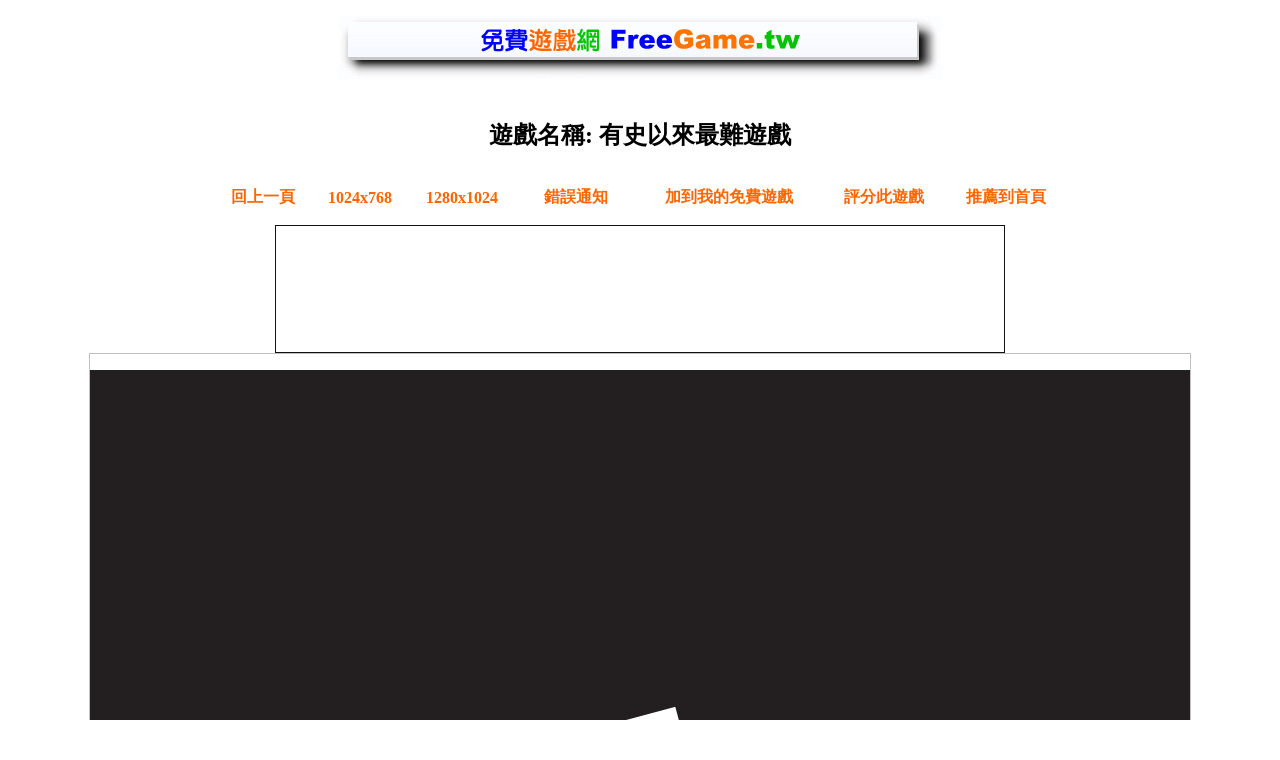

--- FILE ---
content_type: text/html
request_url: https://freegame.tw/flashsize.asp?id=77061&fsize=2
body_size: 11040
content:

<!DOCTYPE html>
<html>
<head>
<meta http-equiv="Content-Type" content="text/html; charset=big5">
<meta http-equiv="Content-Language" content="zh-tw">
<meta name="viewport" content="width=device-width, initial-scale=1.0">
<meta name="keywords" content="免費遊戲,免費遊戲網,線上小遊戲,免費小遊戲,小遊戲,遊戲,線上遊戲,好玩遊戲,遊戲天堂">
<meta name="description" content="您必須要控制這個藍色的方塊前進，而在路上會有各式各樣的障礙物出現。您不可以撞到牆壁或是障礙物，只要您可以成功到達綠色的區域就可以過關。要是撞到牆壁或是障礙物就必須要重新再來。前面您可能會覺得很簡單，但是您越晚到後面，您會發現遊戲會變得越來越困難，越來越困難，越來越困難，越來越困難。">

<title>免費遊戲網 FreeGame.tw 小遊戲 有史以來最難遊戲</title>

<!-- Open Graph Meta Tags -->
<meta property="og:title" content="有史以來最難遊戲 免費遊戲網 FreeGame.tw"/>
<meta property="og:type" content="game"/>
<meta property="og:url" content="https://www.freegame.tw/77061.html"/>
<meta property="og:image" content="https://www.freegame.tw/h5g/2024/02/20240206g/index.gif"/>
<meta property="og:site_name" content="免費遊戲網 FreeGame.tw"/>
<meta property="og:description" content="您必須要控制這個藍色的方塊前進，而在路上會有各式各樣的障礙物出現。您不可以撞到牆壁或是障礙物，只要您可以成功到達綠色的區域就可以過關。要是撞到牆壁或是障礙物就必須要重新再來。前面您可能會覺得很簡單，但是您越晚到後面，您會發現遊戲會變得越來越困難，越來越困難，越來越困難，越來越困難。"/>

<link href="https://www.freegame.tw/h5g/2024/02/20240206g/index.gif" rel="image_src" type="image/jpeg">

<!-- Ruffle Flash Emulator -->
<script src="https://www.freegame.tw/ruffle/ruffle.js"></script>

<style type="text/css">
body {
    font-size: 12pt;
    color: #000000;
    margin: 0;
    padding: 0;
}
table {
    font-size: 12pt;
    color: #000000;
}
.hc {
    color: #ffffff;
}
a {
    text-decoration: none;
}
.nav-link {
    color: #FF6600;
    font-weight: 700;
    text-decoration: none;
}
.nav-link:hover {
    text-decoration: underline;
}
.hidden-img {
    width: 0;
    height: 0;
    position: absolute;
}
</style>
</head>
<body>

<!-- 隱藏的預載圖片 -->
<img src="https://www.freegame.tw/h5g/2024/02/20240206g/index.gif" class="hidden-img" alt="">

<!-- 頁面頂部 -->
<table border="0" cellpadding="0" cellspacing="1" style="border-collapse: collapse" bordercolor="#111111" width="100%" id="AutoNumber1">
    <tr>
        <td width="100%">
            <p align="center"><img border="0" src="playpagetop.gif" alt="遊戲頁面頂部"></p>
        </td>
    </tr>
</table>

<!-- 遊戲標題 -->
<div align="center">
    <h2>遊戲名稱: 有史以來最難遊戲</h2>
</div>

<!-- 導航按鈕 -->
<div align="center">
    <table border="0" cellpadding="0" cellspacing="0" style="border-collapse: collapse" bordercolor="#111111" width="853" id="AutoNumber14" height="54">
        <tr>
            <td width="98" align="center" height="54">
                <a href="javascript:history.back()" class="nav-link">回上一頁</a>
            </td>
            <td width="96" align="center" height="54">
                <a href="flashsize.asp?id=77061&fsize=1" class="nav-link">1024x768</a>
            </td>
            <td width="108" align="center" height="54">
                <a href="flashsize.asp?id=77061&fsize=2" class="nav-link">1280x1024</a>
            </td>
            <td width="120" align="center" height="54">
                <a href="report.asp?id=77061" target="_blank" class="nav-link">錯誤通知</a>
            </td>
            <td width="187" align="center" height="54">
                <a href="usercp/addfreegame.asp?gameid=77061&gametitle=%A6%B3%A5v%A5H%A8%D3%B3%CC%C3%F8%B9C%C0%B8" target="_blank" class="nav-link">加到我的免費遊戲</a>
            </td>
            <td width="122" align="center" height="54">
                <a href="userrate.asp?id=77061" target="_blank" class="nav-link">評分此遊戲</a>
            </td>
            <td width="122" align="center" height="54">
                <a href="suggest.asp?id=77061&action=sgst&from=new" target="_blank" class="nav-link">推薦到首頁</a>
            </td>
        </tr>
    </table>
</div>

<!-- 廣告位 1 -->
<div align="center">
    <table border="1" cellpadding="0" cellspacing="0" style="border-collapse: collapse" bordercolor="#111111" width="50%" id="AutoNumber18">
        <tr>
            <td width="100%">
                <p align="center">
                    <script async src="https://pagead2.googlesyndication.com/pagead/js/adsbygoogle.js"></script>
                    <!-- Flash播放頁 728x90 -->
                    <ins class="adsbygoogle"
                         style="display:inline-block;width:728px;height:90px"
                         data-ad-client="ca-pub-0025781542511402"
                         data-ad-slot="8927107154"></ins>
                    <script>
                    (adsbygoogle = window.adsbygoogle || []).push({});
                    </script>
                </p>
            </td>
        </tr>
    </table>
</div>

<!-- 遊戲播放區域 -->
<div align="center">
    <table border="1" cellpadding="0" cellspacing="0" style="border-collapse: collapse" bordercolor="#C0C0C0" width="84%">
        <tr>
            <td width="100%" bordercolor="#000000">
                <p align="center">

    <p align="center">
        <iframe name="gameFrame" 
                src="https://www.freegame.tw/h5g/2024/02/20240206g/" 
                width="1100" 
                height="800" 
                marginwidth="1" 
                marginheight="1" 
                frameborder="0" 
                scrolling="no">您的瀏覽器不支援內嵌框架或目前的設定為不顯示內嵌框架。</iframe>
    </p>

                </p>
            </td>
        </tr>
    </table>
</div>

<!-- 廣告位 2 -->
<div align="center">
    <table border="1" cellpadding="0" cellspacing="0" style="border-collapse: collapse" bordercolor="#111111" width="50%" id="AutoNumber19">
        <tr>
            <td width="100%">
                <p align="center">
                    <script async src="https://pagead2.googlesyndication.com/pagead/js/adsbygoogle.js"></script>
                    <!-- Flash播放頁 728x90 -->
                    <ins class="adsbygoogle"
                         style="display:inline-block;width:728px;height:90px"
                         data-ad-client="ca-pub-0025781542511402"
                         data-ad-slot="8927107154"></ins>
                    <script>
                    (adsbygoogle = window.adsbygoogle || []).push({});
                    </script>
                </p>
            </td>
        </tr>
    </table>
</div>

<!-- 遊戲說明區 -->
<div align="center">
    <table border="1" cellspacing="0" style="border-collapse: collapse" width="800" height="52" cellpadding="0" bordercolorlight="#DBDBDB" bordercolordark="#DBDBDB">
        <tr>
            <td width="117" height="5" bgcolor="#DBEDFF">
                <p align="center"><strong>遊戲說明</strong></p>
            </td>
            <td width="99" height="5" bgcolor="#DBEDFF">
                <p align="center">
                    <a href="flashsize.asp?id=77061&fsize=1" class="nav-link">1024x768</a>
                </p>
            </td>
            <td width="105" height="5" bgcolor="#DBEDFF">
                <p align="center">
                    <a href="flashsize.asp?id=77061&fsize=2" class="nav-link">1280x1024</a>
                </p>
            </td>
            <td width="130" height="5" bgcolor="#DBEDFF">
                <p align="center">
                    <a href="usercp/addfreegame.asp?gameid=77061&gametitle=%A6%B3%A5v%A5H%A8%D3%B3%CC%C3%F8%B9C%C0%B8" target="_blank" class="nav-link">加到免費遊戲</a>
                </p>
            </td>
            <td width="114" height="5" bgcolor="#DBEDFF">
                <p align="center">
                    <a href="report.asp?id=77061" target="_blank" class="nav-link">錯誤通知</a>
                </p>
            </td>
            <td width="118" height="5" bgcolor="#DBEDFF">
                <p align="center">
                    <a href="userrate.asp?id=77061" target="_blank" class="nav-link">評分此遊戲</a>
                </p>
            </td>
            <td width="90" height="5" bgcolor="#DBEDFF">
                <p align="center">
                </p>
            </td>
        </tr>
        <tr>
            <td width="797" height="5" colspan="7">
                <table border="0" cellspacing="5" style="border-collapse: collapse" width="100%" cellpadding="5">
                    <tr>
                        <td width="100%" align="left" valign="top">
                            <p align="left">
您必須要控制這個藍色的方塊前進，而在路上會有各式各樣的障礙物出現。您不可以撞到牆壁或是障礙物，只要您可以成功到達綠色的區域就可以過關。要是撞到牆壁或是障礙物就必須要重新再來。前面您可能會覺得很簡單，但是您越晚到後面，您會發現遊戲會變得越來越困難，越來越困難，越來越困難，越來越困難。
                            </p>
                        </td>
                    </tr>
                </table>
            </td>
        </tr>
    </table>

    <!-- 控制方式說明 -->
    <table border="1" cellspacing="0" style="border-collapse: collapse" width="800" height="52" cellpadding="0" bordercolorlight="#DBDBDB" bordercolordark="#DBDBDB">
        <tr>
            <td width="150" height="10" bgcolor="#DBEDFF">
                <p align="center"><strong>控制方式</strong></p>
            </td>
            <td width="647" height="10" bgcolor="#DBEDFF">
                <p align="center"><strong>控制說明</strong></p>
            </td>
        </tr>
        <tr>
            <td width="150" height="1" align="left" valign="top">
                <table border="0" style="border-collapse: collapse" width="100%" cellpadding="3" cellspacing="3">
                    <tr>
                        <td width="100%" valign="top">
                            <p align="center">
鍵盤<br><br><img src='kb.gif' alt='鍵盤'>
                            </p>
                        </td>
                    </tr>
                </table>
            </td>
            <td width="647" height="1" align="left" valign="top">
                <table border="0" cellspacing="5" style="border-collapse: collapse" width="100%" cellpadding="5">
                    <tr>
                        <td width="100%">
                            利用方向鍵控制上下左右移動
                        </td>
                    </tr>
                </table>
            </td>
        </tr>
    </table>
</div>

<!-- 頁尾 -->
<div align="center">
    <p align="center">
        Copyright &copy; 2006 免費遊戲網 FreeGame.tw Inc. All rights reserved
    </p>
    <img src="forfb.gif" class="hidden-img" alt="">
</div>

<!-- 點擊統計 iframe -->
<iframe name="clickCounter" 
        width="1" 
        height="1" 
        src="clicks.asp?id=77061" 
        scrolling="no" 
        frameborder="0" 
        style="display:none;">
</iframe>



</body>
</html>

--- FILE ---
content_type: text/html
request_url: https://www.freegame.tw/h5g/2024/02/20240206g/
body_size: 583
content:
<!DOCTYPE html>
<html lang="en-us">
<head>
    <meta charset="utf-8">
    <meta http-equiv="Content-Type" content="text/html; charset=utf-8">
    <title>有史以來最難遊戲 - 免費手機遊戲網 freesoyo.com</title>
    <link rel="shortcut icon" href="TemplateData/favicon.ico">
    <link rel="stylesheet" href="TemplateData/style.css?Ds">
    <script src="TemplateData/UnityProgress.js"></script>
    <script src="Build/UnityLoader.js"></script>
    <script>
      var gameInstance = UnityLoader.instantiate("gameContainer", "Build/The hardest game ever WebGL.json", {onProgress: UnityProgress});
    </script>
  </head>
  <body>
    <div class="webgl-content">
      <div id="gameContainer" style="width: 960px; height: 600px"></div>
    </div>
  </body>
</html>


--- FILE ---
content_type: text/html
request_url: https://freegame.tw/clicks.asp?id=77061
body_size: 203
content:

<html>
<head>
<meta http-equiv="Content-Type" content="text/html; charset=big5">
<title>freegame.tw</title>
</head>

<body>
<BR>資料庫日期: 2026/1/20<BR>今天日期: 2026/1/20<BR>日期相同,不需更新<BR><BR>========== 遊戲人氣統計 ==========<BR>今日人氣(oneday): <b>1</b><BR>總人氣(Population): <b>282</b><BR>==================================<BR><BR>點擊紀錄完成
</body>
</html>

--- FILE ---
content_type: text/html; charset=utf-8
request_url: https://www.google.com/recaptcha/api2/aframe
body_size: 267
content:
<!DOCTYPE HTML><html><head><meta http-equiv="content-type" content="text/html; charset=UTF-8"></head><body><script nonce="Xahn_cjhxANmye5WCKYFsg">/** Anti-fraud and anti-abuse applications only. See google.com/recaptcha */ try{var clients={'sodar':'https://pagead2.googlesyndication.com/pagead/sodar?'};window.addEventListener("message",function(a){try{if(a.source===window.parent){var b=JSON.parse(a.data);var c=clients[b['id']];if(c){var d=document.createElement('img');d.src=c+b['params']+'&rc='+(localStorage.getItem("rc::a")?sessionStorage.getItem("rc::b"):"");window.document.body.appendChild(d);sessionStorage.setItem("rc::e",parseInt(sessionStorage.getItem("rc::e")||0)+1);localStorage.setItem("rc::h",'1768916448705');}}}catch(b){}});window.parent.postMessage("_grecaptcha_ready", "*");}catch(b){}</script></body></html>